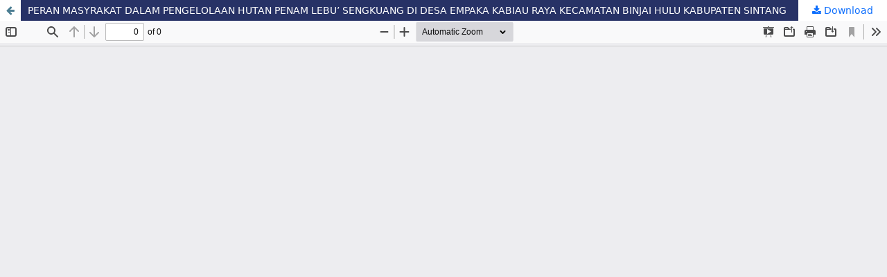

--- FILE ---
content_type: text/html; charset=utf-8
request_url: https://jurnal.unka.ac.id/index.php/fisip/article/view/853/808
body_size: 1293
content:
<!DOCTYPE html>
<html lang="en-US" xml:lang="en-US">
<head>
	<meta http-equiv="Content-Type" content="text/html; charset=utf-8" />
	<meta name="viewport" content="width=device-width, initial-scale=1.0" />
	<title>View of PERAN MASYRAKAT DALAM PENGELOLAAN HUTAN PENAM LEBU’ SENGKUANG DI DESA EMPAKA KABIAU RAYA KECAMATAN BINJAI HULU KABUPATEN SINTANG</title>

	
<meta name="generator" content="Open Journal Systems 3.3.0.21" />
<link rel="alternate" type="application/atom+xml" href="https://jurnal.unka.ac.id/index.php/fisip/gateway/plugin/AnnouncementFeedGatewayPlugin/atom">
<link rel="alternate" type="application/rdf+xml" href="https://jurnal.unka.ac.id/index.php/fisip/gateway/plugin/AnnouncementFeedGatewayPlugin/rss">
<link rel="alternate" type="application/rss+xml" href="https://jurnal.unka.ac.id/index.php/fisip/gateway/plugin/AnnouncementFeedGatewayPlugin/rss2">
<link rel="alternate" type="application/atom+xml" href="https://jurnal.unka.ac.id/index.php/fisip/gateway/plugin/WebFeedGatewayPlugin/atom">
<link rel="alternate" type="application/rdf+xml" href="https://jurnal.unka.ac.id/index.php/fisip/gateway/plugin/WebFeedGatewayPlugin/rss">
<link rel="alternate" type="application/rss+xml" href="https://jurnal.unka.ac.id/index.php/fisip/gateway/plugin/WebFeedGatewayPlugin/rss2">
	<link rel="stylesheet" href="https://jurnal.unka.ac.id/index.php/fisip/$$$call$$$/page/page/css?name=stylesheet" type="text/css" /><link rel="stylesheet" href="https://jurnal.unka.ac.id/lib/pkp/styles/fontawesome/fontawesome.css?v=3.3.0.21" type="text/css" /><link rel="stylesheet" href="https://cdn.jsdelivr.net/npm/bootstrap@5.0.2/dist/css/bootstrap.min.css?v=3.3.0.21" type="text/css" /><link rel="stylesheet" href="https://cdn.jsdelivr.net/npm/bootstrap-icons@1.8.1/font/bootstrap-icons.css?v=3.3.0.21" type="text/css" /><link rel="stylesheet" href="https://jurnal.unka.ac.id/plugins/themes/simpleOJS3/styles/reset.css?v=3.3.0.21" type="text/css" /><link rel="stylesheet" href="https://jurnal.unka.ac.id/public/journals/2/styleSheet.css?d=2023-07-28+02%3A31%3A05" type="text/css" /><link rel="stylesheet" href="https://jurnal.unka.ac.id/public/site/styleSheet.css?v=3.3.0.21" type="text/css" />
	<script src="https://jurnal.unka.ac.id/lib/pkp/lib/vendor/components/jquery/jquery.min.js?v=3.3.0.21" type="text/javascript"></script><script src="https://jurnal.unka.ac.id/lib/pkp/lib/vendor/components/jqueryui/jquery-ui.min.js?v=3.3.0.21" type="text/javascript"></script><script src="https://jurnal.unka.ac.id/plugins/themes/default/js/lib/popper/popper.js?v=3.3.0.21" type="text/javascript"></script><script src="https://jurnal.unka.ac.id/plugins/themes/default/js/lib/bootstrap/util.js?v=3.3.0.21" type="text/javascript"></script><script src="https://jurnal.unka.ac.id/plugins/themes/default/js/lib/bootstrap/dropdown.js?v=3.3.0.21" type="text/javascript"></script><script src="https://jurnal.unka.ac.id/plugins/themes/default/js/main.js?v=3.3.0.21" type="text/javascript"></script><script src="https://cdn.jsdelivr.net/npm/bootstrap@5.0.2/dist/js/bootstrap.bundle.min.js?v=3.3.0.21" type="text/javascript"></script>
</head>
<body class="pkp_page_article pkp_op_view">

		<header class="header_view">

		<a href="https://jurnal.unka.ac.id/index.php/fisip/article/view/853" class="return">
			<span class="pkp_screen_reader">
									Return to Article Details
							</span>
		</a>

		<a href="https://jurnal.unka.ac.id/index.php/fisip/article/view/853" class="title">
			PERAN MASYRAKAT DALAM PENGELOLAAN HUTAN PENAM LEBU’ SENGKUANG DI DESA EMPAKA KABIAU RAYA KECAMATAN BINJAI HULU KABUPATEN SINTANG
		</a>

		<a href="https://jurnal.unka.ac.id/index.php/fisip/article/download/853/808/3398" class="download" download>
			<span class="label">
				Download
			</span>
			<span class="pkp_screen_reader">
				Download PDF
			</span>
		</a>

	</header>

	<script type="text/javascript">
		// Creating iframe's src in JS instead of Smarty so that EZProxy-using sites can find our domain in $pdfUrl and do their rewrites on it.
		$(document).ready(function() {
			var urlBase = "https://jurnal.unka.ac.id/plugins/generic/pdfJsViewer/pdf.js/web/viewer.html?file=";
			var pdfUrl = "https://jurnal.unka.ac.id/index.php/fisip/article/download/853/808/3398";
			$("#pdfCanvasContainer > iframe").attr("src", urlBase + encodeURIComponent(pdfUrl));
		});
	</script>

	<div id="pdfCanvasContainer" class="galley_view">
				<iframe src="" width="100%" height="100%" style="min-height: 500px;" title="PDF of PERAN MASYRAKAT DALAM PENGELOLAAN HUTAN PENAM LEBU’ SENGKUANG DI DESA EMPAKA KABIAU RAYA KECAMATAN BINJAI HULU KABUPATEN SINTANG" allow="fullscreen" webkitallowfullscreen="webkitallowfullscreen"></iframe>
	</div>
	
</body>
</html>


--- FILE ---
content_type: text/css
request_url: https://jurnal.unka.ac.id/public/journals/2/styleSheet.css?d=2023-07-28+02%3A31%3A05
body_size: 185
content:
html, body {
  background: url(https://ittelkom-pwt.ac.id/wp-content/uploads/2020/09/motif-background.jpg);
  background-size: 300px;
}

 .pkp_navigation_user>li>a {
        color: #fff;
        background: #60c2f3;
    }
    
.homepage_image {
    display:inline-block;
    width:28%;
    margin-left:0px;
    float:right;
}

.homepage_image img {
    margin:60px 0px 0px -20px;
    box-shadow:4px 2px 5px gray;
    width:300px;

 }

.homepage_about {
    display:inline-block;
    width:70%;
}


.current_issue{
    display:block;
}

@media (max-width: 600px) {
/* For mobile phones: */
  .homepage_about {
    width:100%;
  }
}


@media (max-width: 991px) {
    .homepage_about{
        margin-top:30px;
    }


}


@media (max-width: 360px) {
/* For mobile phones: */
    .homepage_image {
        width:90%;
        margin:0;
    }

        .homepage_about{
        margin-top:0px;
    }
}

.homepage_about p{
    text-align:justify;
}

--- FILE ---
content_type: text/css
request_url: https://jurnal.unka.ac.id/public/site/styleSheet.css?v=3.3.0.21
body_size: 1094
content:

.pkp_site_name {
	text-align:center
}
.pkp_site_name .is_img img{
	margin-left: auto;
	margin-right: auto;
	position: relative;
	margin-top:5px;
	margin-bottom:0px;
}


.pkp_page_index .journals > ul > li{
	display: block;
	width: 100%;
	padding:0;
	text-align:center;
	box-shadow:none;
	border: none;
}
@media only screen and (min-width:768px){
.pkp_page_index .journals > ul > li{
	display:flex;
	text-align:center;
	float:left;
	flex-direction: column;
	margin-bottom: 30px;
	width: calc(50% - 7.5px);
	padding: 15px;
	box-shadow: 0 .3rem 1.525rem -.375rem rgba(0, 0, 0, .15);
	margin:auto auto 15px auto;
	border-radius:5px;
	transition: all .3s ease-in-out;
	width:275px; /*lebar kotak*/
	height:500px;  /*tinggi kotak*/
	margin-left:5px;
	margin-right:5px

}
}
/*lebar ukuran*/
@media (min-width: 992px) {
    .pkp_structure_content {
        padding-top:2.143rem;
        width:100%;
    }
  
}

@media (min-width: 992px) {
    
	.pkp_structure_main:first-child:last-child {
        
		float:none;
        
		margin-left: auto;
        
		margin-right: auto;
        
		margin-top: 2.857rem;
        
		width:1200px
    }

    
	
	.pkp_structure_main:first-child:last-child:before {
        
		left: 150px
    }

    
	.pkp_structure_main:first-child:last-child:after {
        
		left: auto;
        
		right: 150px
    }
}



@media only screen and (min-width:768px){
.pkp_page_index .journals > ul > li:nth-of-type(odd){
	width:275px; /*lebar kotak*/
	height:500px;  /*tinggi kotak*/
}
}
.pkp_page_index .journals > ul > li:hover{
	box-shadow: none;
}
@media only screen and (min-width:768px){
.pkp_page_index .journals > ul > li:hover{
	box-shadow: 0 1rem 3rem rgba(0, 0, 0, .15);
    }
}
.pkp_page_index .journals > ul > li:hover img{
	-webkit-filter: grayscale(90%);
	filter: grayscale(90%);
	margin-top:-3px;
}
.pkp_page_index .journals > ul > li::before, .pkp_page_index .journals > ul > li::after{
	display:none;
}
.pkp_page_index .journals .description{
	display: block;
    max-height: 105px; /*tinggi deskripsi*/
	overflow: hidden;
	text-overflow: ellipsis;
}
.pkp_page_index .journals .description p{
    margin:0;
    line-height:1.25;
	text-align:justify;
	
}
.pkp_page_index .journals .thumb{
	float:none;
	margin-left:auto;
	margin-right:auto;
	padding: 0;
	text-align:center;
}
@media only screen and (min-width:768px){
	.pkp_page_index .journals .thumb{
		flex: 15%;
		float: left;
		display: inline-block;
		width:150px; /*lebar gambar*/
	}
}
.pkp_page_index .journals .body{
	flex: 100%;
	float: none;
}
@media only screen and (min-width:768px){
	.pkp_page_index .journals .body{
		flex: 75%;
	}
}
.pkp_page_index .journals .thumb + .body{
	width:auto;
	float: none;
	margin-top:10px
}


.pkp_page_index .journals img{
	border-radius:5px;
	box-shadow: 0 .3rem 1.525rem -.375rem rgba(0, 0, 0, .15);
	transition: all .3s ease-in-out;
	margin-left: auto;
	margin-right: auto;
	display: inline-block;
	height:150px; /*tinggi gambar*/
}

.pkp_page_index .journals h3{
	margin-top: 15px;
	margin-bottom: 15px;
	font-size:14px;
	line-height: 1.25;
	font-family: "Menlo",Monaco,Consolas, Courier New,monospace;
	    text-align: left;
	font-weight:normal;


	
}

.pkp_page_index .journals .body h3 a{
	color:#d68403;
	transition: all .3s ease-in-out;

}
.pkp_page_index .journals .body h3 a:hover{
	color:#925900
}
.pkp_page_index .journals .links li{
    margin:15px auto;
}
.pkp_page_index .journals .links li a{
	padding:5px 10px;
	border-radius: 1px;
	background:#ff9f08;
	color:#fff;
	text-decoration:none;
	transition: all .3s ease-in-out;
	box-shadow: 0 .3rem 1.525rem -.375rem rgba(153, 23, 38, .5);
	font-size:12px;
}
.pkp_page_index .journals .links li a:hover{
	background:#925900;
	box-shadow:none;
}
.pkp_page_index .journals .links li a:after{
	content: "\f101";
	font-family: FontAwesome;
	visibility: hidden;
	margin-left:-10px;
	transition: all .3s ease-in-out;
	opacity: 0;
}
.pkp_page_index .journals .links li a:hover:after{
	visibility: visible;
	margin-left: 5px;
	opacity: 1;
}
.pkp_brand_footer {
   
	padding:0px}



.pkp_brand_footer img{
	display:none;
}
    .pkp_navigation_user.pkp_navigation_user {
        
		margin: 0;
        
		padding:2px;
        
		border: none;
        
    }
.has_thumb {
  
	width: 100px; /* Ganti nilai 200px sesuai dengan lebar yang Anda inginkan */

}


/*nama user*/
  .pkp_navigation_user a {
        
	  padding-top: .357rem;
        
	  padding-bottom: .357rem;
        
	  line-height: 1.43rem;
                
	  background: #FF9800;
        
	  margin-top:10px;
            
	  border-radius: 5px;


    }